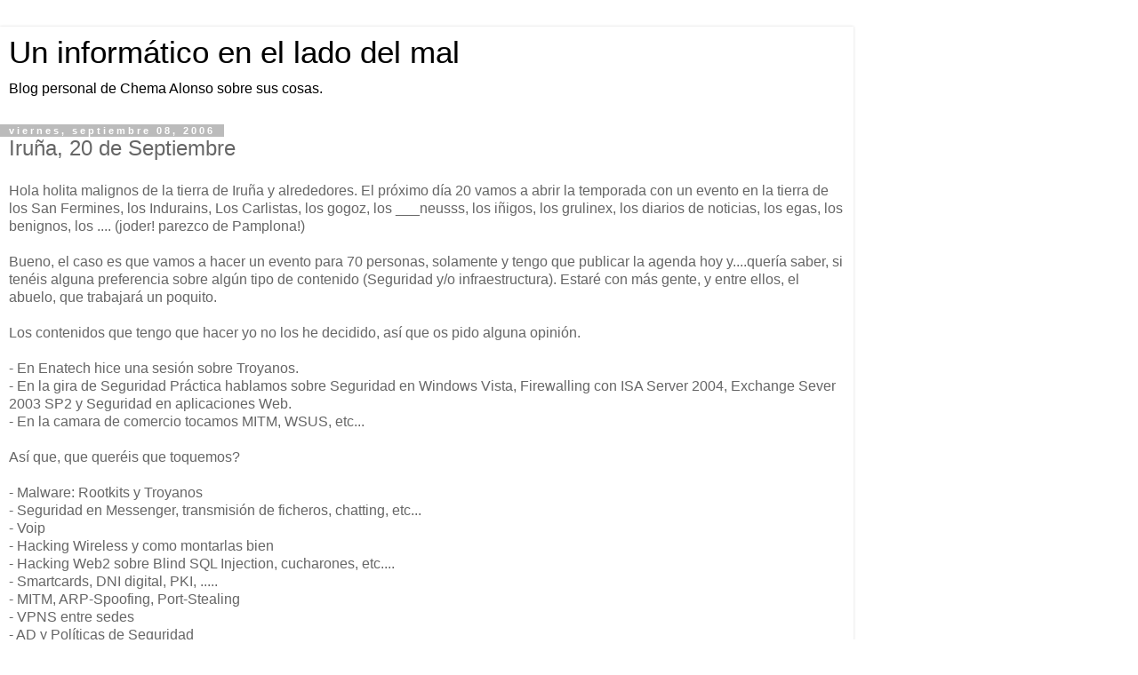

--- FILE ---
content_type: text/html; charset=UTF-8
request_url: https://www.elladodelmal.com/2006/09/irua-20-de-septiembre.html?m=1
body_size: 14086
content:
<!DOCTYPE html>
<html class='v2' dir='ltr' lang='es'>
<head>
<link href='https://www.blogger.com/static/v1/widgets/3772415480-widget_css_mobile_2_bundle.css' rel='stylesheet' type='text/css'/>
<meta content='width=device-width,initial-scale=1.0,minimum-scale=1.0,maximum-scale=1.0' name='viewport'/>
<meta content='text/html; charset=UTF-8' http-equiv='Content-Type'/>
<meta content='blogger' name='generator'/>
<link href='https://www.elladodelmal.com/favicon.ico' rel='icon' type='image/x-icon'/>
<link href='https://www.elladodelmal.com/2006/09/irua-20-de-septiembre.html' rel='canonical'/>
<link rel="alternate" type="application/atom+xml" title="Un informático en el lado del mal - Atom" href="https://www.elladodelmal.com/feeds/posts/default" />
<link rel="alternate" type="application/rss+xml" title="Un informático en el lado del mal - RSS" href="https://www.elladodelmal.com/feeds/posts/default?alt=rss" />
<link rel="service.post" type="application/atom+xml" title="Un informático en el lado del mal - Atom" href="https://www.blogger.com/feeds/21555208/posts/default" />

<link rel="alternate" type="application/atom+xml" title="Un informático en el lado del mal - Atom" href="https://www.elladodelmal.com/feeds/115769583674018354/comments/default" />
<!--Can't find substitution for tag [blog.ieCssRetrofitLinks]-->
<meta content='https://www.elladodelmal.com/2006/09/irua-20-de-septiembre.html' property='og:url'/>
<meta content='Iruña, 20 de Septiembre' property='og:title'/>
<meta content='Blog personal de Chema Alonso ( https://MyPublicInbox.com/ChemaAlonso ): Ciberseguridad, IA, Innovación, Tecnología, Cómics &amp; Cosas Personasles.' property='og:description'/>
<title>Un informático en el lado del mal: Iruña, 20 de Septiembre</title>
<style id='page-skin-1' type='text/css'><!--
/*
-----------------------------------------------
Blogger Template Style
Name:     Simple
Designer: Blogger
URL:      www.blogger.com
----------------------------------------------- */
/* Content
----------------------------------------------- */
body {
font: normal normal 12px 'Trebuchet MS', Trebuchet, Verdana, sans-serif;
color: #666666;
background: #ffffff none repeat scroll top left;
padding: 0 0 0 0;
}
html body .region-inner {
min-width: 0;
max-width: 100%;
width: auto;
}
h2 {
font-size: 22px;
}
a:link {
text-decoration:none;
color: #2288bb;
}
a:visited {
text-decoration:none;
color: #888888;
}
a:hover {
text-decoration:underline;
color: #33aaff;
}
.body-fauxcolumn-outer .fauxcolumn-inner {
background: transparent none repeat scroll top left;
_background-image: none;
}
.body-fauxcolumn-outer .cap-top {
position: absolute;
z-index: 1;
height: 400px;
width: 100%;
}
.body-fauxcolumn-outer .cap-top .cap-left {
width: 100%;
background: transparent none repeat-x scroll top left;
_background-image: none;
}
.content-outer {
-moz-box-shadow: 0 0 0 rgba(0, 0, 0, .15);
-webkit-box-shadow: 0 0 0 rgba(0, 0, 0, .15);
-goog-ms-box-shadow: 0 0 0 #333333;
box-shadow: 0 0 0 rgba(0, 0, 0, .15);
margin-bottom: 1px;
}
.content-inner {
padding: 10px 40px;
}
.content-inner {
background-color: #ffffff;
}
/* Header
----------------------------------------------- */
.header-outer {
background: transparent none repeat-x scroll 0 -400px;
_background-image: none;
}
.Header h1 {
font: normal normal 40px 'Trebuchet MS',Trebuchet,Verdana,sans-serif;
color: #000000;
text-shadow: 0 0 0 rgba(0, 0, 0, .2);
}
.Header h1 a {
color: #000000;
}
.Header .description {
font-size: 18px;
color: #000000;
}
.header-inner .Header .titlewrapper {
padding: 22px 0;
}
.header-inner .Header .descriptionwrapper {
padding: 0 0;
}
/* Tabs
----------------------------------------------- */
.tabs-inner .section:first-child {
border-top: 0 solid #dddddd;
}
.tabs-inner .section:first-child ul {
margin-top: -1px;
border-top: 1px solid #dddddd;
border-left: 1px solid #dddddd;
border-right: 1px solid #dddddd;
}
.tabs-inner .widget ul {
background: transparent none repeat-x scroll 0 -800px;
_background-image: none;
border-bottom: 1px solid #dddddd;
margin-top: 0;
margin-left: -30px;
margin-right: -30px;
}
.tabs-inner .widget li a {
display: inline-block;
padding: .6em 1em;
font: normal normal 12px 'Trebuchet MS', Trebuchet, Verdana, sans-serif;
color: #000000;
border-left: 1px solid #ffffff;
border-right: 1px solid #dddddd;
}
.tabs-inner .widget li:first-child a {
border-left: none;
}
.tabs-inner .widget li.selected a, .tabs-inner .widget li a:hover {
color: #000000;
background-color: #eeeeee;
text-decoration: none;
}
/* Columns
----------------------------------------------- */
.main-outer {
border-top: 0 solid #dddddd;
}
.fauxcolumn-left-outer .fauxcolumn-inner {
border-right: 1px solid #dddddd;
}
.fauxcolumn-right-outer .fauxcolumn-inner {
border-left: 1px solid #dddddd;
}
/* Headings
----------------------------------------------- */
div.widget > h2,
div.widget h2.title {
margin: 0 0 1em 0;
font: normal bold 11px 'Trebuchet MS',Trebuchet,Verdana,sans-serif;
color: #000000;
}
/* Widgets
----------------------------------------------- */
.widget .zippy {
color: #999999;
text-shadow: 2px 2px 1px rgba(0, 0, 0, .1);
}
.widget .popular-posts ul {
list-style: none;
}
/* Posts
----------------------------------------------- */
h2.date-header {
font: normal bold 11px Arial, Tahoma, Helvetica, FreeSans, sans-serif;
}
.date-header span {
background-color: #bbbbbb;
color: #ffffff;
padding: 0.4em;
letter-spacing: 3px;
margin: inherit;
}
.main-inner {
padding-top: 35px;
padding-bottom: 65px;
}
.main-inner .column-center-inner {
padding: 0 0;
}
.main-inner .column-center-inner .section {
margin: 0 1em;
}
.post {
margin: 0 0 45px 0;
}
h3.post-title, .comments h4 {
font: normal normal 22px 'Trebuchet MS',Trebuchet,Verdana,sans-serif;
margin: .75em 0 0;
}
.post-body {
font-size: 110%;
line-height: 1.4;
position: relative;
}
.post-body img, .post-body .tr-caption-container, .Profile img, .Image img,
.BlogList .item-thumbnail img {
padding: 2px;
background: #ffffff;
border: 1px solid #eeeeee;
-moz-box-shadow: 1px 1px 5px rgba(0, 0, 0, .1);
-webkit-box-shadow: 1px 1px 5px rgba(0, 0, 0, .1);
box-shadow: 1px 1px 5px rgba(0, 0, 0, .1);
}
.post-body img, .post-body .tr-caption-container {
padding: 5px;
}
.post-body .tr-caption-container {
color: #666666;
}
.post-body .tr-caption-container img {
padding: 0;
background: transparent;
border: none;
-moz-box-shadow: 0 0 0 rgba(0, 0, 0, .1);
-webkit-box-shadow: 0 0 0 rgba(0, 0, 0, .1);
box-shadow: 0 0 0 rgba(0, 0, 0, .1);
}
.post-header {
margin: 0 0 1.5em;
line-height: 1.6;
font-size: 90%;
}
.post-footer {
margin: 20px -2px 0;
padding: 5px 10px;
color: #666666;
background-color: #eeeeee;
border-bottom: 1px solid #eeeeee;
line-height: 1.6;
font-size: 90%;
}
#comments .comment-author {
padding-top: 1.5em;
border-top: 1px solid #dddddd;
background-position: 0 1.5em;
}
#comments .comment-author:first-child {
padding-top: 0;
border-top: none;
}
.avatar-image-container {
margin: .2em 0 0;
}
#comments .avatar-image-container img {
border: 1px solid #eeeeee;
}
/* Comments
----------------------------------------------- */
.comments .comments-content .icon.blog-author {
background-repeat: no-repeat;
background-image: url([data-uri]);
}
.comments .comments-content .loadmore a {
border-top: 1px solid #999999;
border-bottom: 1px solid #999999;
}
.comments .comment-thread.inline-thread {
background-color: #eeeeee;
}
.comments .continue {
border-top: 2px solid #999999;
}
/* Accents
---------------------------------------------- */
.section-columns td.columns-cell {
border-left: 1px solid #dddddd;
}
.blog-pager {
background: transparent url(https://resources.blogblog.com/blogblog/data/1kt/simple/paging_dot.png) repeat-x scroll top center;
}
.blog-pager-older-link, .home-link,
.blog-pager-newer-link {
background-color: #ffffff;
padding: 5px;
}
.footer-outer {
border-top: 1px dashed #bbbbbb;
}
/* Mobile
----------------------------------------------- */
body.mobile  {
background-size: auto;
}
.mobile .body-fauxcolumn-outer {
background: transparent none repeat scroll top left;
}
.mobile .body-fauxcolumn-outer .cap-top {
background-size: 100% auto;
}
.mobile .content-outer {
-webkit-box-shadow: 0 0 3px rgba(0, 0, 0, .15);
box-shadow: 0 0 3px rgba(0, 0, 0, .15);
}
.mobile .tabs-inner .widget ul {
margin-left: 0;
margin-right: 0;
}
.mobile .post {
margin: 0;
}
.mobile .main-inner .column-center-inner .section {
margin: 0;
}
.mobile .date-header span {
padding: 0.1em 10px;
margin: 0 -10px;
}
.mobile h3.post-title {
margin: 0;
}
.mobile .blog-pager {
background: transparent none no-repeat scroll top center;
}
.mobile .footer-outer {
border-top: none;
}
.mobile .main-inner, .mobile .footer-inner {
background-color: #ffffff;
}
.mobile-index-contents {
color: #666666;
}
.mobile-link-button {
background-color: #2288bb;
}
.mobile-link-button a:link, .mobile-link-button a:visited {
color: #ffffff;
}
.mobile .tabs-inner .section:first-child {
border-top: none;
}
.mobile .tabs-inner .PageList .widget-content {
background-color: #eeeeee;
color: #000000;
border-top: 1px solid #dddddd;
border-bottom: 1px solid #dddddd;
}
.mobile .tabs-inner .PageList .widget-content .pagelist-arrow {
border-left: 1px solid #dddddd;
}

--></style>
<style id='template-skin-1' type='text/css'><!--
body {
min-width: 960px;
}
.content-outer, .content-fauxcolumn-outer, .region-inner {
min-width: 960px;
max-width: 960px;
_width: 960px;
}
.main-inner .columns {
padding-left: 0;
padding-right: 0;
}
.main-inner .fauxcolumn-center-outer {
left: 0;
right: 0;
/* IE6 does not respect left and right together */
_width: expression(this.parentNode.offsetWidth -
parseInt("0") -
parseInt("0") + 'px');
}
.main-inner .fauxcolumn-left-outer {
width: 0;
}
.main-inner .fauxcolumn-right-outer {
width: 0;
}
.main-inner .column-left-outer {
width: 0;
right: 100%;
margin-left: -0;
}
.main-inner .column-right-outer {
width: 0;
margin-right: -0;
}
#layout {
min-width: 0;
}
#layout .content-outer {
min-width: 0;
width: 800px;
}
#layout .region-inner {
min-width: 0;
width: auto;
}
body#layout div.add_widget {
padding: 8px;
}
body#layout div.add_widget a {
margin-left: 32px;
}
--></style>
<link href='https://www.blogger.com/dyn-css/authorization.css?targetBlogID=21555208&amp;zx=6d149551-a0ce-4f01-aced-c8f397b78749' media='none' onload='if(media!=&#39;all&#39;)media=&#39;all&#39;' rel='stylesheet'/><noscript><link href='https://www.blogger.com/dyn-css/authorization.css?targetBlogID=21555208&amp;zx=6d149551-a0ce-4f01-aced-c8f397b78749' rel='stylesheet'/></noscript>
<meta name='google-adsense-platform-account' content='ca-host-pub-1556223355139109'/>
<meta name='google-adsense-platform-domain' content='blogspot.com'/>

<!-- data-ad-client=ca-pub-2708503623341836 -->

</head>
<body class='loading mobile variant-simplysimple'>
<div class='navbar no-items section' id='navbar' name='Barra de navegación'>
</div>
<div class='body-fauxcolumns'>
<div class='fauxcolumn-outer body-fauxcolumn-outer'>
<div class='cap-top'>
<div class='cap-left'></div>
<div class='cap-right'></div>
</div>
<div class='fauxborder-left'>
<div class='fauxborder-right'></div>
<div class='fauxcolumn-inner'>
</div>
</div>
<div class='cap-bottom'>
<div class='cap-left'></div>
<div class='cap-right'></div>
</div>
</div>
</div>
<div class='content'>
<div class='content-fauxcolumns'>
<div class='fauxcolumn-outer content-fauxcolumn-outer'>
<div class='cap-top'>
<div class='cap-left'></div>
<div class='cap-right'></div>
</div>
<div class='fauxborder-left'>
<div class='fauxborder-right'></div>
<div class='fauxcolumn-inner'>
</div>
</div>
<div class='cap-bottom'>
<div class='cap-left'></div>
<div class='cap-right'></div>
</div>
</div>
</div>
<div class='content-outer'>
<div class='content-cap-top cap-top'>
<div class='cap-left'></div>
<div class='cap-right'></div>
</div>
<div class='fauxborder-left content-fauxborder-left'>
<div class='fauxborder-right content-fauxborder-right'></div>
<div class='content-inner'>
<header>
<div class='header-outer'>
<div class='header-cap-top cap-top'>
<div class='cap-left'></div>
<div class='cap-right'></div>
</div>
<div class='fauxborder-left header-fauxborder-left'>
<div class='fauxborder-right header-fauxborder-right'></div>
<div class='region-inner header-inner'>
<div class='header section' id='header' name='Cabecera'><div class='widget Header' data-version='1' id='Header1'>
<div id='header-inner'>
<div class='titlewrapper'>
<h1 class='title'>
<a href='https://www.elladodelmal.com/?m=1'>
Un informático en el lado del mal
</a>
</h1>
</div>
<div class='descriptionwrapper'>
<p class='description'><span>Blog personal de Chema Alonso sobre sus cosas.</span></p>
</div>
</div>
</div></div>
</div>
</div>
<div class='header-cap-bottom cap-bottom'>
<div class='cap-left'></div>
<div class='cap-right'></div>
</div>
</div>
</header>
<div class='tabs-outer'>
<div class='tabs-cap-top cap-top'>
<div class='cap-left'></div>
<div class='cap-right'></div>
</div>
<div class='fauxborder-left tabs-fauxborder-left'>
<div class='fauxborder-right tabs-fauxborder-right'></div>
<div class='region-inner tabs-inner'>
<div class='tabs no-items section' id='crosscol' name='Multicolumnas'></div>
<div class='tabs no-items section' id='crosscol-overflow' name='Cross-Column 2'></div>
</div>
</div>
<div class='tabs-cap-bottom cap-bottom'>
<div class='cap-left'></div>
<div class='cap-right'></div>
</div>
</div>
<div class='main-outer'>
<div class='main-cap-top cap-top'>
<div class='cap-left'></div>
<div class='cap-right'></div>
</div>
<div class='fauxborder-left main-fauxborder-left'>
<div class='fauxborder-right main-fauxborder-right'></div>
<div class='region-inner main-inner'>
<div class='columns fauxcolumns'>
<div class='fauxcolumn-outer fauxcolumn-center-outer'>
<div class='cap-top'>
<div class='cap-left'></div>
<div class='cap-right'></div>
</div>
<div class='fauxborder-left'>
<div class='fauxborder-right'></div>
<div class='fauxcolumn-inner'>
</div>
</div>
<div class='cap-bottom'>
<div class='cap-left'></div>
<div class='cap-right'></div>
</div>
</div>
<div class='fauxcolumn-outer fauxcolumn-left-outer'>
<div class='cap-top'>
<div class='cap-left'></div>
<div class='cap-right'></div>
</div>
<div class='fauxborder-left'>
<div class='fauxborder-right'></div>
<div class='fauxcolumn-inner'>
</div>
</div>
<div class='cap-bottom'>
<div class='cap-left'></div>
<div class='cap-right'></div>
</div>
</div>
<div class='fauxcolumn-outer fauxcolumn-right-outer'>
<div class='cap-top'>
<div class='cap-left'></div>
<div class='cap-right'></div>
</div>
<div class='fauxborder-left'>
<div class='fauxborder-right'></div>
<div class='fauxcolumn-inner'>
</div>
</div>
<div class='cap-bottom'>
<div class='cap-left'></div>
<div class='cap-right'></div>
</div>
</div>
<!-- corrects IE6 width calculation -->
<div class='columns-inner'>
<div class='column-center-outer'>
<div class='column-center-inner'>
<div class='main section' id='main' name='Principal'><div class='widget Blog' data-version='1' id='Blog1'>
<div class='blog-posts hfeed'>
<div class='date-outer'>
<h2 class='date-header'><span>viernes, septiembre 08, 2006</span></h2>
<div class='date-posts'>
<div class='post-outer'>
<div class='post hentry uncustomized-post-template' itemscope='itemscope' itemtype='http://schema.org/BlogPosting'>
<meta content='21555208' itemprop='blogId'/>
<meta content='115769583674018354' itemprop='postId'/>
<a name='115769583674018354'></a>
<h3 class='post-title entry-title' itemprop='name'>
Iruña, 20 de Septiembre
</h3>
<div class='post-header'>
<div class='post-header-line-1'></div>
</div>
<div class='post-body entry-content' id='post-body-115769583674018354' itemprop='articleBody'>
Hola holita malignos de la tierra de Iruña y alrededores. El próximo día 20 vamos a abrir la temporada con un evento en la tierra de los San Fermines, los Indurains, Los Carlistas, los gogoz, los ___neusss, los iñigos, los grulinex, los diarios de noticias, los egas, los benignos, los .... (joder! parezco de Pamplona!)<br /><br />Bueno, el caso es que vamos a hacer un evento para 70 personas, solamente y tengo que publicar la agenda hoy y....quería saber, si tenéis alguna preferencia sobre algún tipo de contenido (Seguridad y/o infraestructura). Estaré con más gente, y entre ellos, el abuelo, que trabajará un poquito.<br /><br />Los contenidos que tengo que hacer yo no los he decidido, así que os pido alguna opinión.<br /><br />- En Enatech hice una sesión sobre Troyanos.<br />- En la gira de Seguridad Práctica hablamos sobre Seguridad en Windows Vista, Firewalling con ISA Server 2004, Exchange Sever 2003 SP2 y Seguridad en aplicaciones Web.<br />- En la camara de comercio tocamos MITM, WSUS, etc...<br /><br />Así que, que queréis que toquemos?<br /><br />- Malware: Rootkits y Troyanos<br />- Seguridad en Messenger, transmisión de ficheros, chatting, etc...<br />- Voip<br />- Hacking Wireless y como montarlas bien<br />- Hacking Web2 sobre Blind SQL Injection, cucharones, etc....<br />- Smartcards, DNI digital, PKI, .....<br />- MITM, ARP-Spoofing, Port-Stealing<br />- VPNS entre sedes<br />- AD y Políticas de Seguridad<br />- Seguridad en Vista: Bitlocker, UAc, OneCare, IE7,..<br />- Antigen 9<br />- AntiSpam (Filtros estáticos, Dinámicos, RBLs, SenderID,...)<br />- Passwords<br />- .... <br /><br />De momento, he recibido una petición de un compañero para que haga este número.<br /><br /><strong><a href="http://www.dailymotion.com/flash/flvplayer.swf?rev=1157588836&amp;url=http%3A%2F%2Fwww.dailymotion.com%2Fget%2F8%2F320x240%2Fflv%2F431648.flv%3Fkey%3Dcf4ab2927a001f545be204a0e4b895ee1267bc3%26log%3D1%26log_blog_key%3D37tyVmCmHXGdt1Oi4%26log_referer%3D&amp;previewURL=http%3A%2F%2Fwww.dailymotion.com%2Fmedia%2Fdyn%2Fpreview%2F320x240%2F431648.jpg%3F20060806183649&amp;autoStart=0&amp;estatEnabled=1&amp;estatClient=players_dm&amp;estatSection=blog">Show</a> </strong><br /><br />Pero cualquier sugerencia será tenida en cuenta que luego quiero ir a Santander, Coruña y Malaga!<br /><br />Alé, ser malos y dadme algúna mala idea!
<div style='clear: both;'></div>
</div>
<div class='post-footer'>
<div class='post-footer-line post-footer-line-1'>
<span class='post-author vcard'>
<span class='fn' itemprop='author' itemscope='itemscope' itemtype='http://schema.org/Person'>
<meta content='https://www.blogger.com/profile/16328042715087424781' itemprop='url'/>
<a href='https://www.blogger.com/profile/16328042715087424781' rel='author' title='author profile'>
<span itemprop='name'>Chema Alonso</span>
</a>
</span>
</span>
<span class='post-timestamp'>
a las
<meta content='https://www.elladodelmal.com/2006/09/irua-20-de-septiembre.html' itemprop='url'/>
<a class='timestamp-link' href='https://www.elladodelmal.com/2006/09/irua-20-de-septiembre.html?m=1' rel='bookmark' title='permanent link'><abbr class='published' itemprop='datePublished' title='2006-09-08T08:08:00+02:00'>8:08 a.&#8239;m.</abbr></a>
</span>
<span class='post-comment-link'>
</span>
</div>
<div class='post-footer-line post-footer-line-2'>
<div class='mobile-link-button goog-inline-block' id='mobile-share-button'>
<a href='javascript:void(0);'>Compartir</a>
</div>
</div>
</div>
</div>
<div class='comments' id='comments'>
<a name='comments'></a>
<h4>14 comentarios:</h4>
<div class='comments-content'>
<script async='async' src='' type='text/javascript'></script>
<script type='text/javascript'>
    (function() {
      var items = null;
      var msgs = null;
      var config = {};

// <![CDATA[
      var cursor = null;
      if (items && items.length > 0) {
        cursor = parseInt(items[items.length - 1].timestamp) + 1;
      }

      var bodyFromEntry = function(entry) {
        var text = (entry &&
                    ((entry.content && entry.content.$t) ||
                     (entry.summary && entry.summary.$t))) ||
            '';
        if (entry && entry.gd$extendedProperty) {
          for (var k in entry.gd$extendedProperty) {
            if (entry.gd$extendedProperty[k].name == 'blogger.contentRemoved') {
              return '<span class="deleted-comment">' + text + '</span>';
            }
          }
        }
        return text;
      }

      var parse = function(data) {
        cursor = null;
        var comments = [];
        if (data && data.feed && data.feed.entry) {
          for (var i = 0, entry; entry = data.feed.entry[i]; i++) {
            var comment = {};
            // comment ID, parsed out of the original id format
            var id = /blog-(\d+).post-(\d+)/.exec(entry.id.$t);
            comment.id = id ? id[2] : null;
            comment.body = bodyFromEntry(entry);
            comment.timestamp = Date.parse(entry.published.$t) + '';
            if (entry.author && entry.author.constructor === Array) {
              var auth = entry.author[0];
              if (auth) {
                comment.author = {
                  name: (auth.name ? auth.name.$t : undefined),
                  profileUrl: (auth.uri ? auth.uri.$t : undefined),
                  avatarUrl: (auth.gd$image ? auth.gd$image.src : undefined)
                };
              }
            }
            if (entry.link) {
              if (entry.link[2]) {
                comment.link = comment.permalink = entry.link[2].href;
              }
              if (entry.link[3]) {
                var pid = /.*comments\/default\/(\d+)\?.*/.exec(entry.link[3].href);
                if (pid && pid[1]) {
                  comment.parentId = pid[1];
                }
              }
            }
            comment.deleteclass = 'item-control blog-admin';
            if (entry.gd$extendedProperty) {
              for (var k in entry.gd$extendedProperty) {
                if (entry.gd$extendedProperty[k].name == 'blogger.itemClass') {
                  comment.deleteclass += ' ' + entry.gd$extendedProperty[k].value;
                } else if (entry.gd$extendedProperty[k].name == 'blogger.displayTime') {
                  comment.displayTime = entry.gd$extendedProperty[k].value;
                }
              }
            }
            comments.push(comment);
          }
        }
        return comments;
      };

      var paginator = function(callback) {
        if (hasMore()) {
          var url = config.feed + '?alt=json&v=2&orderby=published&reverse=false&max-results=50';
          if (cursor) {
            url += '&published-min=' + new Date(cursor).toISOString();
          }
          window.bloggercomments = function(data) {
            var parsed = parse(data);
            cursor = parsed.length < 50 ? null
                : parseInt(parsed[parsed.length - 1].timestamp) + 1
            callback(parsed);
            window.bloggercomments = null;
          }
          url += '&callback=bloggercomments';
          var script = document.createElement('script');
          script.type = 'text/javascript';
          script.src = url;
          document.getElementsByTagName('head')[0].appendChild(script);
        }
      };
      var hasMore = function() {
        return !!cursor;
      };
      var getMeta = function(key, comment) {
        if ('iswriter' == key) {
          var matches = !!comment.author
              && comment.author.name == config.authorName
              && comment.author.profileUrl == config.authorUrl;
          return matches ? 'true' : '';
        } else if ('deletelink' == key) {
          return config.baseUri + '/comment/delete/'
               + config.blogId + '/' + comment.id;
        } else if ('deleteclass' == key) {
          return comment.deleteclass;
        }
        return '';
      };

      var replybox = null;
      var replyUrlParts = null;
      var replyParent = undefined;

      var onReply = function(commentId, domId) {
        if (replybox == null) {
          // lazily cache replybox, and adjust to suit this style:
          replybox = document.getElementById('comment-editor');
          if (replybox != null) {
            replybox.height = '250px';
            replybox.style.display = 'block';
            replyUrlParts = replybox.src.split('#');
          }
        }
        if (replybox && (commentId !== replyParent)) {
          replybox.src = '';
          document.getElementById(domId).insertBefore(replybox, null);
          replybox.src = replyUrlParts[0]
              + (commentId ? '&parentID=' + commentId : '')
              + '#' + replyUrlParts[1];
          replyParent = commentId;
        }
      };

      var hash = (window.location.hash || '#').substring(1);
      var startThread, targetComment;
      if (/^comment-form_/.test(hash)) {
        startThread = hash.substring('comment-form_'.length);
      } else if (/^c[0-9]+$/.test(hash)) {
        targetComment = hash.substring(1);
      }

      // Configure commenting API:
      var configJso = {
        'maxDepth': config.maxThreadDepth
      };
      var provider = {
        'id': config.postId,
        'data': items,
        'loadNext': paginator,
        'hasMore': hasMore,
        'getMeta': getMeta,
        'onReply': onReply,
        'rendered': true,
        'initComment': targetComment,
        'initReplyThread': startThread,
        'config': configJso,
        'messages': msgs
      };

      var render = function() {
        if (window.goog && window.goog.comments) {
          var holder = document.getElementById('comment-holder');
          window.goog.comments.render(holder, provider);
        }
      };

      // render now, or queue to render when library loads:
      if (window.goog && window.goog.comments) {
        render();
      } else {
        window.goog = window.goog || {};
        window.goog.comments = window.goog.comments || {};
        window.goog.comments.loadQueue = window.goog.comments.loadQueue || [];
        window.goog.comments.loadQueue.push(render);
      }
    })();
// ]]>
  </script>
<div id='comment-holder'>
<div class="comment-thread toplevel-thread"><ol id="top-ra"><li class="comment" id="c115769994470805772"><div class="avatar-image-container"><img src="//resources.blogblog.com/img/blank.gif" alt=""/></div><div class="comment-block"><div class="comment-header"><cite class="user">Anónimo</cite><span class="icon user "></span><span class="datetime secondary-text"><a rel="nofollow" href="https://www.elladodelmal.com/2006/09/irua-20-de-septiembre.html?showComment=1157699940000&amp;m=1#c115769994470805772">8/9/06 9:19 a.&#8239;m.</a></span></div><p class="comment-content">A mi me gustaría, sobre todo el Spam, pq es un verdadero coñazo y... a diferencia de nuestro amigo Gates, no veo su fin próximo. Además el tema de las VPNs y desencriptar un algoritmo DES o algo asin podía der interesante no?<br>Por cierto... Venis a Coruña o váis a Vigo como siempre?????</p><span class="comment-actions secondary-text"><a class="comment-reply" target="_self" data-comment-id="115769994470805772">Responder</a><span class="item-control blog-admin blog-admin pid-1785698252"><a target="_self" href="https://www.blogger.com/comment/delete/21555208/115769994470805772">Eliminar</a></span></span></div><div class="comment-replies"><div id="c115769994470805772-rt" class="comment-thread inline-thread hidden"><span class="thread-toggle thread-expanded"><span class="thread-arrow"></span><span class="thread-count"><a target="_self">Respuestas</a></span></span><ol id="c115769994470805772-ra" class="thread-chrome thread-expanded"><div></div><div id="c115769994470805772-continue" class="continue"><a class="comment-reply" target="_self" data-comment-id="115769994470805772">Responder</a></div></ol></div></div><div class="comment-replybox-single" id="c115769994470805772-ce"></div></li><li class="comment" id="c115770221259450061"><div class="avatar-image-container"><img src="//blogger.googleusercontent.com/img/b/R29vZ2xl/AVvXsEj0Q8BwQMA2JRZqbNbOPXghEcRZ8uyg2Ll4otlsDD97L7-1BhOWp3gq79VJmjT3PCPlJGCMXqHJJkVzfLrV0FqKdmwm_8PTlCpF5XXPDLoCyDJXuVlm6NiNgSuyFG41cbA/s45-c/trifuerza.jpg" alt=""/></div><div class="comment-block"><div class="comment-header"><cite class="user"><a href="https://www.blogger.com/profile/10600442694328019125" rel="nofollow">Guillermo</a></cite><span class="icon user "></span><span class="datetime secondary-text"><a rel="nofollow" href="https://www.elladodelmal.com/2006/09/irua-20-de-septiembre.html?showComment=1157702160000&amp;m=1#c115770221259450061">8/9/06 9:56 a.&#8239;m.</a></span></div><p class="comment-content">Hombre si haces el espectaculo de la chica esta del video creo que poco va a importar de lo que hables xDDD</p><span class="comment-actions secondary-text"><a class="comment-reply" target="_self" data-comment-id="115770221259450061">Responder</a><span class="item-control blog-admin blog-admin pid-1080214862"><a target="_self" href="https://www.blogger.com/comment/delete/21555208/115770221259450061">Eliminar</a></span></span></div><div class="comment-replies"><div id="c115770221259450061-rt" class="comment-thread inline-thread hidden"><span class="thread-toggle thread-expanded"><span class="thread-arrow"></span><span class="thread-count"><a target="_self">Respuestas</a></span></span><ol id="c115770221259450061-ra" class="thread-chrome thread-expanded"><div></div><div id="c115770221259450061-continue" class="continue"><a class="comment-reply" target="_self" data-comment-id="115770221259450061">Responder</a></div></ol></div></div><div class="comment-replybox-single" id="c115770221259450061-ce"></div></li><li class="comment" id="c115770256670243255"><div class="avatar-image-container"><img src="//resources.blogblog.com/img/blank.gif" alt=""/></div><div class="comment-block"><div class="comment-header"><cite class="user">Anónimo</cite><span class="icon user "></span><span class="datetime secondary-text"><a rel="nofollow" href="https://www.elladodelmal.com/2006/09/irua-20-de-septiembre.html?showComment=1157702520000&amp;m=1#c115770256670243255">8/9/06 10:02 a.&#8239;m.</a></span></div><p class="comment-content">También podrías hablar un poco del "Navegador más seguro del mundo":<br><br>http://www.hispamp3.com/noticias/noticia.php?noticia=20060908083537</p><span class="comment-actions secondary-text"><a class="comment-reply" target="_self" data-comment-id="115770256670243255">Responder</a><span class="item-control blog-admin blog-admin pid-1785698252"><a target="_self" href="https://www.blogger.com/comment/delete/21555208/115770256670243255">Eliminar</a></span></span></div><div class="comment-replies"><div id="c115770256670243255-rt" class="comment-thread inline-thread hidden"><span class="thread-toggle thread-expanded"><span class="thread-arrow"></span><span class="thread-count"><a target="_self">Respuestas</a></span></span><ol id="c115770256670243255-ra" class="thread-chrome thread-expanded"><div></div><div id="c115770256670243255-continue" class="continue"><a class="comment-reply" target="_self" data-comment-id="115770256670243255">Responder</a></div></ol></div></div><div class="comment-replybox-single" id="c115770256670243255-ce"></div></li><li class="comment" id="c115770429035852659"><div class="avatar-image-container"><img src="//resources.blogblog.com/img/blank.gif" alt=""/></div><div class="comment-block"><div class="comment-header"><cite class="user">Anónimo</cite><span class="icon user "></span><span class="datetime secondary-text"><a rel="nofollow" href="https://www.elladodelmal.com/2006/09/irua-20-de-septiembre.html?showComment=1157704260000&amp;m=1#c115770429035852659">8/9/06 10:31 a.&#8239;m.</a></span></div><p class="comment-content">Diossss!!!!!, ha sido ver el video, inevitablemente aunque no voluntariamente, imaginarme al Chema haciendo eso, con las limitaciones intrínsecas del cuerpo masculino para albergar objetos en si, con su barba sus pelos, su satira sonrisa, y.... he perdido la libido para el resto de mi vida.<br><br>Hazte una de blue pill en la charla, que no se diga :-D</p><span class="comment-actions secondary-text"><a class="comment-reply" target="_self" data-comment-id="115770429035852659">Responder</a><span class="item-control blog-admin blog-admin pid-1785698252"><a target="_self" href="https://www.blogger.com/comment/delete/21555208/115770429035852659">Eliminar</a></span></span></div><div class="comment-replies"><div id="c115770429035852659-rt" class="comment-thread inline-thread hidden"><span class="thread-toggle thread-expanded"><span class="thread-arrow"></span><span class="thread-count"><a target="_self">Respuestas</a></span></span><ol id="c115770429035852659-ra" class="thread-chrome thread-expanded"><div></div><div id="c115770429035852659-continue" class="continue"><a class="comment-reply" target="_self" data-comment-id="115770429035852659">Responder</a></div></ol></div></div><div class="comment-replybox-single" id="c115770429035852659-ce"></div></li><li class="comment" id="c115771628918991849"><div class="avatar-image-container"><img src="//blogger.googleusercontent.com/img/b/R29vZ2xl/AVvXsEhtIZ-zQiOm_UiMOX4gC1zY6c0hTu6AIo8PxF8hLhOd0cP6SdwlbBH2YiyKp51jImgopIvk61pfAiCvyKUUiA1sVwm_LeBSVQINvZpmwesHm_7oKbR4GQOhwRFS5qes7vQ/s45-c/chemaalonsopic.jpg" alt=""/></div><div class="comment-block"><div class="comment-header"><cite class="user"><a href="https://www.blogger.com/profile/16328042715087424781" rel="nofollow">Chema Alonso</a></cite><span class="icon user blog-author"></span><span class="datetime secondary-text"><a rel="nofollow" href="https://www.elladodelmal.com/2006/09/irua-20-de-septiembre.html?showComment=1157716260000&amp;m=1#c115771628918991849">8/9/06 1:51 p.&#8239;m.</a></span></div><p class="comment-content">No os preocupeis, no haré este numerito, pq el pañuelo se me enredaba con los pelillos.<br><br>Improvisaremos algo!!</p><span class="comment-actions secondary-text"><a class="comment-reply" target="_self" data-comment-id="115771628918991849">Responder</a><span class="item-control blog-admin blog-admin pid-725930098"><a target="_self" href="https://www.blogger.com/comment/delete/21555208/115771628918991849">Eliminar</a></span></span></div><div class="comment-replies"><div id="c115771628918991849-rt" class="comment-thread inline-thread hidden"><span class="thread-toggle thread-expanded"><span class="thread-arrow"></span><span class="thread-count"><a target="_self">Respuestas</a></span></span><ol id="c115771628918991849-ra" class="thread-chrome thread-expanded"><div></div><div id="c115771628918991849-continue" class="continue"><a class="comment-reply" target="_self" data-comment-id="115771628918991849">Responder</a></div></ol></div></div><div class="comment-replybox-single" id="c115771628918991849-ce"></div></li><li class="comment" id="c115772675586811416"><div class="avatar-image-container"><img src="//4.bp.blogspot.com/_9rgz1tSTwQU/SZ5lyt8JPII/AAAAAAAAAB0/yVZgg6PqUns/S45-s35/MCSE.jpg" alt=""/></div><div class="comment-block"><div class="comment-header"><cite class="user"><a href="https://www.blogger.com/profile/15434020727089788115" rel="nofollow">informaticalegal@gmail.com</a></cite><span class="icon user "></span><span class="datetime secondary-text"><a rel="nofollow" href="https://www.elladodelmal.com/2006/09/irua-20-de-septiembre.html?showComment=1157726700000&amp;m=1#c115772675586811416">8/9/06 4:45 p.&#8239;m.</a></span></div><p class="comment-content">De los temas que propones y de los que no has tratado en Pamplona el de Seguridad en Messenger, transmisión de ficheros, chatting, etc y cómo montar Wireless tienen buena pinta por la novedad y estar de moda.<br> Lo de hacking web 2 cucharones... &#191;son métodos distintos a los que has enseñado los dos últimos años en Pamplona?<br>Si tienes nuevas demos la gente lo pide a gritos. Eso de cucharones suena bien.<br>&#191;dónde es? &#191;por las fechas que dices tiene algo que ver con el Navarparty? <br>Yo me apunto ya que por lo que veo el aforo es limitado en cuanto sepas algo más dilo.</p><span class="comment-actions secondary-text"><a class="comment-reply" target="_self" data-comment-id="115772675586811416">Responder</a><span class="item-control blog-admin blog-admin pid-551499999"><a target="_self" href="https://www.blogger.com/comment/delete/21555208/115772675586811416">Eliminar</a></span></span></div><div class="comment-replies"><div id="c115772675586811416-rt" class="comment-thread inline-thread hidden"><span class="thread-toggle thread-expanded"><span class="thread-arrow"></span><span class="thread-count"><a target="_self">Respuestas</a></span></span><ol id="c115772675586811416-ra" class="thread-chrome thread-expanded"><div></div><div id="c115772675586811416-continue" class="continue"><a class="comment-reply" target="_self" data-comment-id="115772675586811416">Responder</a></div></ol></div></div><div class="comment-replybox-single" id="c115772675586811416-ce"></div></li><li class="comment" id="c115773402508018464"><div class="avatar-image-container"><img src="//resources.blogblog.com/img/blank.gif" alt=""/></div><div class="comment-block"><div class="comment-header"><cite class="user">Anónimo</cite><span class="icon user "></span><span class="datetime secondary-text"><a rel="nofollow" href="https://www.elladodelmal.com/2006/09/irua-20-de-septiembre.html?showComment=1157734020000&amp;m=1#c115773402508018464">8/9/06 6:47 p.&#8239;m.</a></span></div><p class="comment-content">&#191;Cuándo dices que vienes a Málaga?</p><span class="comment-actions secondary-text"><a class="comment-reply" target="_self" data-comment-id="115773402508018464">Responder</a><span class="item-control blog-admin blog-admin pid-1785698252"><a target="_self" href="https://www.blogger.com/comment/delete/21555208/115773402508018464">Eliminar</a></span></span></div><div class="comment-replies"><div id="c115773402508018464-rt" class="comment-thread inline-thread hidden"><span class="thread-toggle thread-expanded"><span class="thread-arrow"></span><span class="thread-count"><a target="_self">Respuestas</a></span></span><ol id="c115773402508018464-ra" class="thread-chrome thread-expanded"><div></div><div id="c115773402508018464-continue" class="continue"><a class="comment-reply" target="_self" data-comment-id="115773402508018464">Responder</a></div></ol></div></div><div class="comment-replybox-single" id="c115773402508018464-ce"></div></li><li class="comment" id="c115784339112874030"><div class="avatar-image-container"><img src="//resources.blogblog.com/img/blank.gif" alt=""/></div><div class="comment-block"><div class="comment-header"><cite class="user">Anónimo</cite><span class="icon user "></span><span class="datetime secondary-text"><a rel="nofollow" href="https://www.elladodelmal.com/2006/09/irua-20-de-septiembre.html?showComment=1157843340000&amp;m=1#c115784339112874030">10/9/06 1:09 a.&#8239;m.</a></span></div><p class="comment-content">eys.... avisa cuando vngas x Santander y donde darás las charlas. Ya te vi en la party quijote y vamos.... q t saliste (Y) el puto amo... jeje. <br><br>Weno, poz eso que aquí esperando impaciante a q te pases x la ciudad de pereda, botin.. and company. vnga chau</p><span class="comment-actions secondary-text"><a class="comment-reply" target="_self" data-comment-id="115784339112874030">Responder</a><span class="item-control blog-admin blog-admin pid-1785698252"><a target="_self" href="https://www.blogger.com/comment/delete/21555208/115784339112874030">Eliminar</a></span></span></div><div class="comment-replies"><div id="c115784339112874030-rt" class="comment-thread inline-thread hidden"><span class="thread-toggle thread-expanded"><span class="thread-arrow"></span><span class="thread-count"><a target="_self">Respuestas</a></span></span><ol id="c115784339112874030-ra" class="thread-chrome thread-expanded"><div></div><div id="c115784339112874030-continue" class="continue"><a class="comment-reply" target="_self" data-comment-id="115784339112874030">Responder</a></div></ol></div></div><div class="comment-replybox-single" id="c115784339112874030-ce"></div></li><li class="comment" id="c115791488835602861"><div class="avatar-image-container"><img src="//www.blogger.com/img/blogger_logo_round_35.png" alt=""/></div><div class="comment-block"><div class="comment-header"><cite class="user"><a href="https://www.blogger.com/profile/05333069291689999711" rel="nofollow">Jefe Wiggum</a></cite><span class="icon user "></span><span class="datetime secondary-text"><a rel="nofollow" href="https://www.elladodelmal.com/2006/09/irua-20-de-septiembre.html?showComment=1157914860000&amp;m=1#c115791488835602861">10/9/06 9:01 p.&#8239;m.</a></span></div><p class="comment-content">Spam, +1 (apuntame tb)<br>Wireless<br>Arp spoofing<br>correo seguro...</p><span class="comment-actions secondary-text"><a class="comment-reply" target="_self" data-comment-id="115791488835602861">Responder</a><span class="item-control blog-admin blog-admin pid-911648208"><a target="_self" href="https://www.blogger.com/comment/delete/21555208/115791488835602861">Eliminar</a></span></span></div><div class="comment-replies"><div id="c115791488835602861-rt" class="comment-thread inline-thread hidden"><span class="thread-toggle thread-expanded"><span class="thread-arrow"></span><span class="thread-count"><a target="_self">Respuestas</a></span></span><ol id="c115791488835602861-ra" class="thread-chrome thread-expanded"><div></div><div id="c115791488835602861-continue" class="continue"><a class="comment-reply" target="_self" data-comment-id="115791488835602861">Responder</a></div></ol></div></div><div class="comment-replybox-single" id="c115791488835602861-ce"></div></li><li class="comment" id="c115791574246325645"><div class="avatar-image-container"><img src="//blogger.googleusercontent.com/img/b/R29vZ2xl/AVvXsEhtIZ-zQiOm_UiMOX4gC1zY6c0hTu6AIo8PxF8hLhOd0cP6SdwlbBH2YiyKp51jImgopIvk61pfAiCvyKUUiA1sVwm_LeBSVQINvZpmwesHm_7oKbR4GQOhwRFS5qes7vQ/s45-c/chemaalonsopic.jpg" alt=""/></div><div class="comment-block"><div class="comment-header"><cite class="user"><a href="https://www.blogger.com/profile/16328042715087424781" rel="nofollow">Chema Alonso</a></cite><span class="icon user blog-author"></span><span class="datetime secondary-text"><a rel="nofollow" href="https://www.elladodelmal.com/2006/09/irua-20-de-septiembre.html?showComment=1157915700000&amp;m=1#c115791574246325645">10/9/06 9:15 p.&#8239;m.</a></span></div><p class="comment-content">Hola Holita!<br><br>Isildur. En pmp solo he contado lo de hacking web una vez, creo, o han sido dos? Bueno, en este caso son nuevas ideas para viejos caminos, temas como el blind sql injection que no deja títere con cabeza en este país o como sacar ficheros del servidor mediante ... bueno que me lio... No tiene nada que ver con la Navarparty, la primera noticia de ella la tuve por Gogoz, pero no se nada de ella. Son 70 personas y mañana lunes os doy el link de registro.<br><br>Zanganno y Netroom, aun no tengo fechas para esas dos ciudades, pero Santader, que será Torrelavega, tendrá Evento y Campaña de Hands On Lab. En Malaga iremos, que ya da hasta vergüenza el tiempo que no pasamos por allí.<br><br>Gracias por los piropos de la Party Quijote!<br><br>Jefe Wiggum!! tu lo quieres tooo!! jejeje, ya veremos como queda la agenda que mañana la envío.<br><br>Malignidad a todos!!</p><span class="comment-actions secondary-text"><a class="comment-reply" target="_self" data-comment-id="115791574246325645">Responder</a><span class="item-control blog-admin blog-admin pid-725930098"><a target="_self" href="https://www.blogger.com/comment/delete/21555208/115791574246325645">Eliminar</a></span></span></div><div class="comment-replies"><div id="c115791574246325645-rt" class="comment-thread inline-thread hidden"><span class="thread-toggle thread-expanded"><span class="thread-arrow"></span><span class="thread-count"><a target="_self">Respuestas</a></span></span><ol id="c115791574246325645-ra" class="thread-chrome thread-expanded"><div></div><div id="c115791574246325645-continue" class="continue"><a class="comment-reply" target="_self" data-comment-id="115791574246325645">Responder</a></div></ol></div></div><div class="comment-replybox-single" id="c115791574246325645-ce"></div></li><li class="comment" id="c115793368413606561"><div class="avatar-image-container"><img src="//resources.blogblog.com/img/blank.gif" alt=""/></div><div class="comment-block"><div class="comment-header"><cite class="user">Anónimo</cite><span class="icon user "></span><span class="datetime secondary-text"><a rel="nofollow" href="https://www.elladodelmal.com/2006/09/irua-20-de-septiembre.html?showComment=1157933640000&amp;m=1#c115793368413606561">11/9/06 2:14 a.&#8239;m.</a></span></div><p class="comment-content">poz mejor... en Torre. q incluso me parece mejor localidad q santander, jeje. vnga saludos, aqui t speramos</p><span class="comment-actions secondary-text"><a class="comment-reply" target="_self" data-comment-id="115793368413606561">Responder</a><span class="item-control blog-admin blog-admin pid-1785698252"><a target="_self" href="https://www.blogger.com/comment/delete/21555208/115793368413606561">Eliminar</a></span></span></div><div class="comment-replies"><div id="c115793368413606561-rt" class="comment-thread inline-thread hidden"><span class="thread-toggle thread-expanded"><span class="thread-arrow"></span><span class="thread-count"><a target="_self">Respuestas</a></span></span><ol id="c115793368413606561-ra" class="thread-chrome thread-expanded"><div></div><div id="c115793368413606561-continue" class="continue"><a class="comment-reply" target="_self" data-comment-id="115793368413606561">Responder</a></div></ol></div></div><div class="comment-replybox-single" id="c115793368413606561-ce"></div></li><li class="comment" id="c115804646965199591"><div class="avatar-image-container"><img src="//www.blogger.com/img/blogger_logo_round_35.png" alt=""/></div><div class="comment-block"><div class="comment-header"><cite class="user"><a href="https://www.blogger.com/profile/05333069291689999711" rel="nofollow">Jefe Wiggum</a></cite><span class="icon user "></span><span class="datetime secondary-text"><a rel="nofollow" href="https://www.elladodelmal.com/2006/09/irua-20-de-septiembre.html?showComment=1158046440000&amp;m=1#c115804646965199591">12/9/06 9:34 a.&#8239;m.</a></span></div><p class="comment-content">20 de septiembre o de octubre??</p><span class="comment-actions secondary-text"><a class="comment-reply" target="_self" data-comment-id="115804646965199591">Responder</a><span class="item-control blog-admin blog-admin pid-911648208"><a target="_self" href="https://www.blogger.com/comment/delete/21555208/115804646965199591">Eliminar</a></span></span></div><div class="comment-replies"><div id="c115804646965199591-rt" class="comment-thread inline-thread hidden"><span class="thread-toggle thread-expanded"><span class="thread-arrow"></span><span class="thread-count"><a target="_self">Respuestas</a></span></span><ol id="c115804646965199591-ra" class="thread-chrome thread-expanded"><div></div><div id="c115804646965199591-continue" class="continue"><a class="comment-reply" target="_self" data-comment-id="115804646965199591">Responder</a></div></ol></div></div><div class="comment-replybox-single" id="c115804646965199591-ce"></div></li><li class="comment" id="c115804881429297405"><div class="avatar-image-container"><img src="//blogger.googleusercontent.com/img/b/R29vZ2xl/AVvXsEhtIZ-zQiOm_UiMOX4gC1zY6c0hTu6AIo8PxF8hLhOd0cP6SdwlbBH2YiyKp51jImgopIvk61pfAiCvyKUUiA1sVwm_LeBSVQINvZpmwesHm_7oKbR4GQOhwRFS5qes7vQ/s45-c/chemaalonsopic.jpg" alt=""/></div><div class="comment-block"><div class="comment-header"><cite class="user"><a href="https://www.blogger.com/profile/16328042715087424781" rel="nofollow">Chema Alonso</a></cite><span class="icon user blog-author"></span><span class="datetime secondary-text"><a rel="nofollow" href="https://www.elladodelmal.com/2006/09/irua-20-de-septiembre.html?showComment=1158048780000&amp;m=1#c115804881429297405">12/9/06 10:13 a.&#8239;m.</a></span></div><p class="comment-content">Hola Holita!!<br><br>es el 20 de Septiembre, el link de registro está disponible en 1 hora!</p><span class="comment-actions secondary-text"><a class="comment-reply" target="_self" data-comment-id="115804881429297405">Responder</a><span class="item-control blog-admin blog-admin pid-725930098"><a target="_self" href="https://www.blogger.com/comment/delete/21555208/115804881429297405">Eliminar</a></span></span></div><div class="comment-replies"><div id="c115804881429297405-rt" class="comment-thread inline-thread hidden"><span class="thread-toggle thread-expanded"><span class="thread-arrow"></span><span class="thread-count"><a target="_self">Respuestas</a></span></span><ol id="c115804881429297405-ra" class="thread-chrome thread-expanded"><div></div><div id="c115804881429297405-continue" class="continue"><a class="comment-reply" target="_self" data-comment-id="115804881429297405">Responder</a></div></ol></div></div><div class="comment-replybox-single" id="c115804881429297405-ce"></div></li><li class="comment" id="c115805309489454942"><div class="avatar-image-container"><img src="//blogger.googleusercontent.com/img/b/R29vZ2xl/AVvXsEhtIZ-zQiOm_UiMOX4gC1zY6c0hTu6AIo8PxF8hLhOd0cP6SdwlbBH2YiyKp51jImgopIvk61pfAiCvyKUUiA1sVwm_LeBSVQINvZpmwesHm_7oKbR4GQOhwRFS5qes7vQ/s45-c/chemaalonsopic.jpg" alt=""/></div><div class="comment-block"><div class="comment-header"><cite class="user"><a href="https://www.blogger.com/profile/16328042715087424781" rel="nofollow">Chema Alonso</a></cite><span class="icon user blog-author"></span><span class="datetime secondary-text"><a rel="nofollow" href="https://www.elladodelmal.com/2006/09/irua-20-de-septiembre.html?showComment=1158053040000&amp;m=1#c115805309489454942">12/9/06 11:24 a.&#8239;m.</a></span></div><p class="comment-content">Para el registro del evento de Pamplona del 20 de Septiembre:<br><br><a href="http://www.informatica64.com/SeguridadAntihacking/inicio.html" rel="nofollow">Agenda y Registro </a></p><span class="comment-actions secondary-text"><a class="comment-reply" target="_self" data-comment-id="115805309489454942">Responder</a><span class="item-control blog-admin blog-admin pid-725930098"><a target="_self" href="https://www.blogger.com/comment/delete/21555208/115805309489454942">Eliminar</a></span></span></div><div class="comment-replies"><div id="c115805309489454942-rt" class="comment-thread inline-thread hidden"><span class="thread-toggle thread-expanded"><span class="thread-arrow"></span><span class="thread-count"><a target="_self">Respuestas</a></span></span><ol id="c115805309489454942-ra" class="thread-chrome thread-expanded"><div></div><div id="c115805309489454942-continue" class="continue"><a class="comment-reply" target="_self" data-comment-id="115805309489454942">Responder</a></div></ol></div></div><div class="comment-replybox-single" id="c115805309489454942-ce"></div></li></ol><div id="top-continue" class="continue"><a class="comment-reply" target="_self">Añadir comentario</a></div><div class="comment-replybox-thread" id="top-ce"></div><div class="loadmore hidden" data-post-id="115769583674018354"><a target="_self">Cargar más...</a></div></div>
</div>
</div>
<p class='comment-footer'>
<div class='comment-form'>
<a name='comment-form'></a>
<p>
</p>
<a href='https://www.blogger.com/comment/frame/21555208?po=115769583674018354&hl=es&saa=85391&origin=https://www.elladodelmal.com&m=1' id='comment-editor-src'></a>
<iframe allowtransparency='true' class='blogger-iframe-colorize blogger-comment-from-post' frameborder='0' height='410px' id='comment-editor' name='comment-editor' src='' style='display: none' width='100%'></iframe>
<script src='https://www.blogger.com/static/v1/jsbin/1345082660-comment_from_post_iframe.js' type='text/javascript'></script>
<script type='text/javascript'>
      BLOG_CMT_createIframe('https://www.blogger.com/rpc_relay.html');
    </script>
</div>
</p>
<div id='backlinks-container'>
<div id='Blog1_backlinks-container'>
</div>
</div>
</div>
</div>
</div>
</div>
</div>
<div class='blog-pager' id='blog-pager'>
<div class='mobile-link-button' id='blog-pager-newer-link'>
<a class='blog-pager-newer-link' href='https://www.elladodelmal.com/2006/09/me-encanta-el-software-libre.html?m=1' id='Blog1_blog-pager-newer-link' title='Entrada más reciente'>&lsaquo;</a>
</div>
<div class='mobile-link-button' id='blog-pager-older-link'>
<a class='blog-pager-older-link' href='https://www.elladodelmal.com/2006/09/populismo.html?m=1' id='Blog1_blog-pager-older-link' title='Entrada antigua'>&rsaquo;</a>
</div>
<div class='mobile-link-button' id='blog-pager-home-link'>
<a class='home-link' href='https://www.elladodelmal.com/?m=1'>Inicio</a>
</div>
<div class='mobile-desktop-link'>
<a class='home-link' href='https://www.elladodelmal.com/2006/09/irua-20-de-septiembre.html?m=0'>Ver versión web</a>
</div>
</div>
<div class='clear'></div>
</div></div>
</div>
</div>
<div class='column-left-outer'>
<div class='column-left-inner'>
<aside>
</aside>
</div>
</div>
<div class='column-right-outer'>
<div class='column-right-inner'>
<aside>
</aside>
</div>
</div>
</div>
<div style='clear: both'></div>
<!-- columns -->
</div>
<!-- main -->
</div>
</div>
<div class='main-cap-bottom cap-bottom'>
<div class='cap-left'></div>
<div class='cap-right'></div>
</div>
</div>
<footer>
<div class='footer-outer'>
<div class='footer-cap-top cap-top'>
<div class='cap-left'></div>
<div class='cap-right'></div>
</div>
<div class='fauxborder-left footer-fauxborder-left'>
<div class='fauxborder-right footer-fauxborder-right'></div>
<div class='region-inner footer-inner'>
<div class='foot no-items section' id='footer-1'></div>
<!-- outside of the include in order to lock Attribution widget -->
<div class='foot section' id='footer-3' name='Pie de página'><div class='widget Attribution' data-version='1' id='Attribution1'>
<div class='widget-content' style='text-align: center;'>
Con la tecnología de <a href='https://www.blogger.com' target='_blank'>Blogger</a>.
</div>
<div class='clear'></div>
</div></div>
</div>
</div>
<div class='footer-cap-bottom cap-bottom'>
<div class='cap-left'></div>
<div class='cap-right'></div>
</div>
</div>
</footer>
<!-- content -->
</div>
</div>
<div class='content-cap-bottom cap-bottom'>
<div class='cap-left'></div>
<div class='cap-right'></div>
</div>
</div>
</div>
<script type='text/javascript'>
    window.setTimeout(function() {
        document.body.className = document.body.className.replace('loading', '');
      }, 10);
  </script>

<script type="text/javascript" src="https://www.blogger.com/static/v1/widgets/3845888474-widgets.js"></script>
<script type='text/javascript'>
var BLOG_BASE_IMAGE_URL = 'https://resources.blogblog.com/img';var BLOG_LANG_DIR = 'ltr';window['__wavt'] = 'AOuZoY7EkuB3HnRk0nuyRTO-7SCGPHCq1g:1768373206862';_WidgetManager._Init('//www.blogger.com/rearrange?blogID\x3d21555208','//www.elladodelmal.com/2006/09/irua-20-de-septiembre.html?m\x3d1','21555208');
_WidgetManager._SetDataContext([{'name': 'blog', 'data': {'blogId': '21555208', 'title': 'Un inform\xe1tico en el lado del mal', 'url': 'https://www.elladodelmal.com/2006/09/irua-20-de-septiembre.html?m\x3d1', 'canonicalUrl': 'https://www.elladodelmal.com/2006/09/irua-20-de-septiembre.html', 'homepageUrl': 'https://www.elladodelmal.com/?m\x3d1', 'searchUrl': 'https://www.elladodelmal.com/search', 'canonicalHomepageUrl': 'https://www.elladodelmal.com/', 'blogspotFaviconUrl': 'https://www.elladodelmal.com/favicon.ico', 'bloggerUrl': 'https://www.blogger.com', 'hasCustomDomain': true, 'httpsEnabled': true, 'enabledCommentProfileImages': true, 'gPlusViewType': 'FILTERED_POSTMOD', 'adultContent': false, 'analyticsAccountNumber': '', 'encoding': 'UTF-8', 'locale': 'es', 'localeUnderscoreDelimited': 'es', 'languageDirection': 'ltr', 'isPrivate': false, 'isMobile': true, 'isMobileRequest': true, 'mobileClass': ' mobile', 'isPrivateBlog': false, 'isDynamicViewsAvailable': true, 'feedLinks': '\x3clink rel\x3d\x22alternate\x22 type\x3d\x22application/atom+xml\x22 title\x3d\x22Un inform\xe1tico en el lado del mal - Atom\x22 href\x3d\x22https://www.elladodelmal.com/feeds/posts/default\x22 /\x3e\n\x3clink rel\x3d\x22alternate\x22 type\x3d\x22application/rss+xml\x22 title\x3d\x22Un inform\xe1tico en el lado del mal - RSS\x22 href\x3d\x22https://www.elladodelmal.com/feeds/posts/default?alt\x3drss\x22 /\x3e\n\x3clink rel\x3d\x22service.post\x22 type\x3d\x22application/atom+xml\x22 title\x3d\x22Un inform\xe1tico en el lado del mal - Atom\x22 href\x3d\x22https://www.blogger.com/feeds/21555208/posts/default\x22 /\x3e\n\n\x3clink rel\x3d\x22alternate\x22 type\x3d\x22application/atom+xml\x22 title\x3d\x22Un inform\xe1tico en el lado del mal - Atom\x22 href\x3d\x22https://www.elladodelmal.com/feeds/115769583674018354/comments/default\x22 /\x3e\n', 'meTag': '', 'adsenseClientId': 'ca-pub-2708503623341836', 'adsenseHostId': 'ca-host-pub-1556223355139109', 'adsenseHasAds': false, 'adsenseAutoAds': false, 'boqCommentIframeForm': true, 'loginRedirectParam': '', 'view': '', 'dynamicViewsCommentsSrc': '//www.blogblog.com/dynamicviews/4224c15c4e7c9321/js/comments.js', 'dynamicViewsScriptSrc': '//www.blogblog.com/dynamicviews/0986fae69b86b3aa', 'plusOneApiSrc': 'https://apis.google.com/js/platform.js', 'disableGComments': true, 'interstitialAccepted': false, 'sharing': {'platforms': [{'name': 'Obtener enlace', 'key': 'link', 'shareMessage': 'Obtener enlace', 'target': ''}, {'name': 'Facebook', 'key': 'facebook', 'shareMessage': 'Compartir en Facebook', 'target': 'facebook'}, {'name': 'Escribe un blog', 'key': 'blogThis', 'shareMessage': 'Escribe un blog', 'target': 'blog'}, {'name': 'X', 'key': 'twitter', 'shareMessage': 'Compartir en X', 'target': 'twitter'}, {'name': 'Pinterest', 'key': 'pinterest', 'shareMessage': 'Compartir en Pinterest', 'target': 'pinterest'}, {'name': 'Correo electr\xf3nico', 'key': 'email', 'shareMessage': 'Correo electr\xf3nico', 'target': 'email'}], 'disableGooglePlus': true, 'googlePlusShareButtonWidth': 0, 'googlePlusBootstrap': '\x3cscript type\x3d\x22text/javascript\x22\x3ewindow.___gcfg \x3d {\x27lang\x27: \x27es\x27};\x3c/script\x3e'}, 'hasCustomJumpLinkMessage': false, 'jumpLinkMessage': 'Leer m\xe1s', 'pageType': 'item', 'postId': '115769583674018354', 'pageName': 'Iru\xf1a, 20 de Septiembre', 'pageTitle': 'Un inform\xe1tico en el lado del mal: Iru\xf1a, 20 de Septiembre', 'metaDescription': ''}}, {'name': 'features', 'data': {}}, {'name': 'messages', 'data': {'edit': 'Editar', 'linkCopiedToClipboard': 'El enlace se ha copiado en el Portapapeles.', 'ok': 'Aceptar', 'postLink': 'Enlace de la entrada'}}, {'name': 'template', 'data': {'name': 'Simple', 'localizedName': 'Sencillo', 'isResponsive': false, 'isAlternateRendering': true, 'isCustom': false, 'variant': 'simplysimple', 'variantId': 'simplysimple'}}, {'name': 'view', 'data': {'classic': {'name': 'classic', 'url': '?view\x3dclassic'}, 'flipcard': {'name': 'flipcard', 'url': '?view\x3dflipcard'}, 'magazine': {'name': 'magazine', 'url': '?view\x3dmagazine'}, 'mosaic': {'name': 'mosaic', 'url': '?view\x3dmosaic'}, 'sidebar': {'name': 'sidebar', 'url': '?view\x3dsidebar'}, 'snapshot': {'name': 'snapshot', 'url': '?view\x3dsnapshot'}, 'timeslide': {'name': 'timeslide', 'url': '?view\x3dtimeslide'}, 'isMobile': true, 'title': 'Iru\xf1a, 20 de Septiembre', 'description': 'Blog personal de Chema Alonso ( https://MyPublicInbox.com/ChemaAlonso ): Ciberseguridad, IA, Innovaci\xf3n, Tecnolog\xeda, C\xf3mics \x26 Cosas Personasles.', 'url': 'https://www.elladodelmal.com/2006/09/irua-20-de-septiembre.html?m\x3d1', 'type': 'item', 'isSingleItem': true, 'isMultipleItems': false, 'isError': false, 'isPage': false, 'isPost': true, 'isHomepage': false, 'isArchive': false, 'isLabelSearch': false, 'postId': 115769583674018354}}]);
_WidgetManager._RegisterWidget('_HeaderView', new _WidgetInfo('Header1', 'header', document.getElementById('Header1'), {}, 'displayModeFull'));
_WidgetManager._RegisterWidget('_BlogView', new _WidgetInfo('Blog1', 'main', document.getElementById('Blog1'), {'cmtInteractionsEnabled': false, 'mobile': true}, 'displayModeFull'));
_WidgetManager._RegisterWidget('_AttributionView', new _WidgetInfo('Attribution1', 'footer-3', document.getElementById('Attribution1'), {}, 'displayModeFull'));
</script>
</body>
</html>